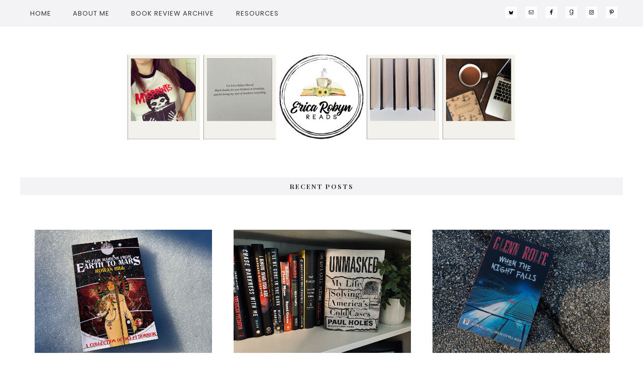

--- FILE ---
content_type: text/html; charset=UTF-8
request_url: https://www.ericarobynreads.com/tag/ricks-read-along/
body_size: 21506
content:
<!DOCTYPE html>
<html lang="en-US">
<head >
<meta charset="UTF-8" />
<meta name="viewport" content="width=device-width, initial-scale=1" />
<meta name='robots' content='index, follow, max-image-preview:large, max-snippet:-1, max-video-preview:-1' />

			<style type="text/css">
				.slide-excerpt { width: 50%; }
				.slide-excerpt { bottom: 0; }
				.slide-excerpt { right: 0; }
				.flexslider { max-width: 920px; max-height: 400px; }
				.slide-image { max-height: 400px; }
			</style>
			<style type="text/css">
				@media only screen
				and (min-device-width : 320px)
				and (max-device-width : 480px) {
					.slide-excerpt { display: none !important; }
				}
			</style> 
	<!-- This site is optimized with the Yoast SEO plugin v26.8 - https://yoast.com/product/yoast-seo-wordpress/ -->
	<title>Ricks Read Along Archives - Erica Robyn Reads</title>
	<link rel="canonical" href="https://www.ericarobynreads.com/tag/ricks-read-along/" />
	<meta property="og:locale" content="en_US" />
	<meta property="og:type" content="article" />
	<meta property="og:title" content="Ricks Read Along Archives - Erica Robyn Reads" />
	<meta property="og:url" content="https://www.ericarobynreads.com/tag/ricks-read-along/" />
	<meta property="og:site_name" content="Erica Robyn Reads" />
	<meta name="twitter:card" content="summary_large_image" />
	<meta name="twitter:site" content="@ericarobyn" />
	<script type="application/ld+json" class="yoast-schema-graph">{"@context":"https://schema.org","@graph":[{"@type":"CollectionPage","@id":"https://www.ericarobynreads.com/tag/ricks-read-along/","url":"https://www.ericarobynreads.com/tag/ricks-read-along/","name":"Ricks Read Along Archives - Erica Robyn Reads","isPartOf":{"@id":"https://www.ericarobynreads.com/#website"},"primaryImageOfPage":{"@id":"https://www.ericarobynreads.com/tag/ricks-read-along/#primaryimage"},"image":{"@id":"https://www.ericarobynreads.com/tag/ricks-read-along/#primaryimage"},"thumbnailUrl":"https://www.ericarobynreads.com/wp-content/uploads/2021/07/image2.jpeg","breadcrumb":{"@id":"https://www.ericarobynreads.com/tag/ricks-read-along/#breadcrumb"},"inLanguage":"en-US"},{"@type":"ImageObject","inLanguage":"en-US","@id":"https://www.ericarobynreads.com/tag/ricks-read-along/#primaryimage","url":"https://www.ericarobynreads.com/wp-content/uploads/2021/07/image2.jpeg","contentUrl":"https://www.ericarobynreads.com/wp-content/uploads/2021/07/image2.jpeg","width":2016,"height":1512,"caption":"Sacrament by Steve Stred book photo by Erica Robyn Reads"},{"@type":"BreadcrumbList","@id":"https://www.ericarobynreads.com/tag/ricks-read-along/#breadcrumb","itemListElement":[{"@type":"ListItem","position":1,"name":"Home","item":"https://www.ericarobynreads.com/"},{"@type":"ListItem","position":2,"name":"Ricks Read Along"}]},{"@type":"WebSite","@id":"https://www.ericarobynreads.com/#website","url":"https://www.ericarobynreads.com/","name":"Erica Robyn Reads","description":"a horror book review blog","publisher":{"@id":"https://www.ericarobynreads.com/#/schema/person/3f1784fea9f7bddc702aebe01a83ccf4"},"potentialAction":[{"@type":"SearchAction","target":{"@type":"EntryPoint","urlTemplate":"https://www.ericarobynreads.com/?s={search_term_string}"},"query-input":{"@type":"PropertyValueSpecification","valueRequired":true,"valueName":"search_term_string"}}],"inLanguage":"en-US"},{"@type":["Person","Organization"],"@id":"https://www.ericarobynreads.com/#/schema/person/3f1784fea9f7bddc702aebe01a83ccf4","name":"Erica Robyn","image":{"@type":"ImageObject","inLanguage":"en-US","@id":"https://www.ericarobynreads.com/#/schema/person/image/","url":"https://secure.gravatar.com/avatar/566884f34bca96a6f7a84f5616221f3f639028135cd997ec024ed97d96f1eb25?s=96&d=retro&r=pg","contentUrl":"https://secure.gravatar.com/avatar/566884f34bca96a6f7a84f5616221f3f639028135cd997ec024ed97d96f1eb25?s=96&d=retro&r=pg","caption":"Erica Robyn"},"logo":{"@id":"https://www.ericarobynreads.com/#/schema/person/image/"},"sameAs":["https://www.ericarobynreads.com/","@ericarobynreads","https://x.com/@ericarobyn"]}]}</script>
	<!-- / Yoast SEO plugin. -->


<link rel='dns-prefetch' href='//code.responsivevoice.org' />
<link rel='dns-prefetch' href='//fonts.googleapis.com' />
<link rel='dns-prefetch' href='//maxcdn.bootstrapcdn.com' />
<link rel="alternate" type="application/rss+xml" title="Erica Robyn Reads &raquo; Feed" href="https://www.ericarobynreads.com/feed/" />
<link rel="alternate" type="application/rss+xml" title="Erica Robyn Reads &raquo; Comments Feed" href="https://www.ericarobynreads.com/comments/feed/" />
<link rel="alternate" type="application/rss+xml" title="Erica Robyn Reads &raquo; Ricks Read Along Tag Feed" href="https://www.ericarobynreads.com/tag/ricks-read-along/feed/" />
		<!-- This site uses the Google Analytics by ExactMetrics plugin v8.10.2 - Using Analytics tracking - https://www.exactmetrics.com/ -->
							<script src="//www.googletagmanager.com/gtag/js?id=G-HPT1ZXNZWX"  data-cfasync="false" data-wpfc-render="false" type="text/javascript" async></script>
			<script data-cfasync="false" data-wpfc-render="false" type="text/javascript">
				var em_version = '8.10.2';
				var em_track_user = true;
				var em_no_track_reason = '';
								var ExactMetricsDefaultLocations = {"page_location":"https:\/\/www.ericarobynreads.com\/tag\/ricks-read-along\/"};
								if ( typeof ExactMetricsPrivacyGuardFilter === 'function' ) {
					var ExactMetricsLocations = (typeof ExactMetricsExcludeQuery === 'object') ? ExactMetricsPrivacyGuardFilter( ExactMetricsExcludeQuery ) : ExactMetricsPrivacyGuardFilter( ExactMetricsDefaultLocations );
				} else {
					var ExactMetricsLocations = (typeof ExactMetricsExcludeQuery === 'object') ? ExactMetricsExcludeQuery : ExactMetricsDefaultLocations;
				}

								var disableStrs = [
										'ga-disable-G-HPT1ZXNZWX',
									];

				/* Function to detect opted out users */
				function __gtagTrackerIsOptedOut() {
					for (var index = 0; index < disableStrs.length; index++) {
						if (document.cookie.indexOf(disableStrs[index] + '=true') > -1) {
							return true;
						}
					}

					return false;
				}

				/* Disable tracking if the opt-out cookie exists. */
				if (__gtagTrackerIsOptedOut()) {
					for (var index = 0; index < disableStrs.length; index++) {
						window[disableStrs[index]] = true;
					}
				}

				/* Opt-out function */
				function __gtagTrackerOptout() {
					for (var index = 0; index < disableStrs.length; index++) {
						document.cookie = disableStrs[index] + '=true; expires=Thu, 31 Dec 2099 23:59:59 UTC; path=/';
						window[disableStrs[index]] = true;
					}
				}

				if ('undefined' === typeof gaOptout) {
					function gaOptout() {
						__gtagTrackerOptout();
					}
				}
								window.dataLayer = window.dataLayer || [];

				window.ExactMetricsDualTracker = {
					helpers: {},
					trackers: {},
				};
				if (em_track_user) {
					function __gtagDataLayer() {
						dataLayer.push(arguments);
					}

					function __gtagTracker(type, name, parameters) {
						if (!parameters) {
							parameters = {};
						}

						if (parameters.send_to) {
							__gtagDataLayer.apply(null, arguments);
							return;
						}

						if (type === 'event') {
														parameters.send_to = exactmetrics_frontend.v4_id;
							var hookName = name;
							if (typeof parameters['event_category'] !== 'undefined') {
								hookName = parameters['event_category'] + ':' + name;
							}

							if (typeof ExactMetricsDualTracker.trackers[hookName] !== 'undefined') {
								ExactMetricsDualTracker.trackers[hookName](parameters);
							} else {
								__gtagDataLayer('event', name, parameters);
							}
							
						} else {
							__gtagDataLayer.apply(null, arguments);
						}
					}

					__gtagTracker('js', new Date());
					__gtagTracker('set', {
						'developer_id.dNDMyYj': true,
											});
					if ( ExactMetricsLocations.page_location ) {
						__gtagTracker('set', ExactMetricsLocations);
					}
										__gtagTracker('config', 'G-HPT1ZXNZWX', {"forceSSL":"true"} );
										window.gtag = __gtagTracker;										(function () {
						/* https://developers.google.com/analytics/devguides/collection/analyticsjs/ */
						/* ga and __gaTracker compatibility shim. */
						var noopfn = function () {
							return null;
						};
						var newtracker = function () {
							return new Tracker();
						};
						var Tracker = function () {
							return null;
						};
						var p = Tracker.prototype;
						p.get = noopfn;
						p.set = noopfn;
						p.send = function () {
							var args = Array.prototype.slice.call(arguments);
							args.unshift('send');
							__gaTracker.apply(null, args);
						};
						var __gaTracker = function () {
							var len = arguments.length;
							if (len === 0) {
								return;
							}
							var f = arguments[len - 1];
							if (typeof f !== 'object' || f === null || typeof f.hitCallback !== 'function') {
								if ('send' === arguments[0]) {
									var hitConverted, hitObject = false, action;
									if ('event' === arguments[1]) {
										if ('undefined' !== typeof arguments[3]) {
											hitObject = {
												'eventAction': arguments[3],
												'eventCategory': arguments[2],
												'eventLabel': arguments[4],
												'value': arguments[5] ? arguments[5] : 1,
											}
										}
									}
									if ('pageview' === arguments[1]) {
										if ('undefined' !== typeof arguments[2]) {
											hitObject = {
												'eventAction': 'page_view',
												'page_path': arguments[2],
											}
										}
									}
									if (typeof arguments[2] === 'object') {
										hitObject = arguments[2];
									}
									if (typeof arguments[5] === 'object') {
										Object.assign(hitObject, arguments[5]);
									}
									if ('undefined' !== typeof arguments[1].hitType) {
										hitObject = arguments[1];
										if ('pageview' === hitObject.hitType) {
											hitObject.eventAction = 'page_view';
										}
									}
									if (hitObject) {
										action = 'timing' === arguments[1].hitType ? 'timing_complete' : hitObject.eventAction;
										hitConverted = mapArgs(hitObject);
										__gtagTracker('event', action, hitConverted);
									}
								}
								return;
							}

							function mapArgs(args) {
								var arg, hit = {};
								var gaMap = {
									'eventCategory': 'event_category',
									'eventAction': 'event_action',
									'eventLabel': 'event_label',
									'eventValue': 'event_value',
									'nonInteraction': 'non_interaction',
									'timingCategory': 'event_category',
									'timingVar': 'name',
									'timingValue': 'value',
									'timingLabel': 'event_label',
									'page': 'page_path',
									'location': 'page_location',
									'title': 'page_title',
									'referrer' : 'page_referrer',
								};
								for (arg in args) {
																		if (!(!args.hasOwnProperty(arg) || !gaMap.hasOwnProperty(arg))) {
										hit[gaMap[arg]] = args[arg];
									} else {
										hit[arg] = args[arg];
									}
								}
								return hit;
							}

							try {
								f.hitCallback();
							} catch (ex) {
							}
						};
						__gaTracker.create = newtracker;
						__gaTracker.getByName = newtracker;
						__gaTracker.getAll = function () {
							return [];
						};
						__gaTracker.remove = noopfn;
						__gaTracker.loaded = true;
						window['__gaTracker'] = __gaTracker;
					})();
									} else {
										console.log("");
					(function () {
						function __gtagTracker() {
							return null;
						}

						window['__gtagTracker'] = __gtagTracker;
						window['gtag'] = __gtagTracker;
					})();
									}
			</script>
							<!-- / Google Analytics by ExactMetrics -->
		<style id='wp-img-auto-sizes-contain-inline-css' type='text/css'>
img:is([sizes=auto i],[sizes^="auto," i]){contain-intrinsic-size:3000px 1500px}
/*# sourceURL=wp-img-auto-sizes-contain-inline-css */
</style>
<link rel='stylesheet' id='genesis-simple-share-plugin-css-css' href='https://www.ericarobynreads.com/wp-content/plugins/genesis-simple-share/assets/css/share.min.css?ver=0.1.0' type='text/css' media='all' />
<link rel='stylesheet' id='genesis-simple-share-genericons-css-css' href='https://www.ericarobynreads.com/wp-content/plugins/genesis-simple-share/assets/css/genericons.min.css?ver=0.1.0' type='text/css' media='all' />
<link rel='stylesheet' id='hello-beautiful-css' href='https://www.ericarobynreads.com/wp-content/themes/farmh-tinselpop/style.css?ver=2.2.4' type='text/css' media='all' />
<style id='hello-beautiful-inline-css' type='text/css'>


		.content a,
		.sidebar a {
			color: #895f9e;
		}
		

		.content .more-link,
		.content .more-link:focus,
		.content .more-link:active,
		.content .more-from-category a,
		.content button,
		.more-link,
		.more-link:active,
		.more-from-category a,
		.sidebar .enews-widget input[type="submit"],
		.footer-widgets .enews-widget input[type="submit"] {
			color: #f2f2f2;
		}
		

		.content .more-link,
		.content .more-link:focus,
		.content .more-link:active,
		.content .more-from-category a,
		.content button,
		.more-link,
		.more-link:active,
		.more-from-category a,
		.sidebar .enews-widget input[type="submit"],
		.footer-widgets .enews-widget input[type="submit"], button,
input[type="button"],
input[type="reset"],
input[type="submit"],
.button {
			background: #895f9e;
		}
		

		.content .more-link,
		.content .more-link:focus,
		.content .more-link:active,
		.content .more-from-category a,
		.content button,
		.more-link,
		.more-link:active,
		.more-from-category a,
		.sidebar .enews-widget input[type="submit"],
		.footer-widgets .enews-widget input[type="submit"] {
			outline-color: #895f9e;
		}
		

		.home-ctas .widget {
			background: #606060;
		}
		

		.home-ctas .widget {
			outline-color: #606060;
		}
		
/*# sourceURL=hello-beautiful-inline-css */
</style>
<style id='wp-emoji-styles-inline-css' type='text/css'>

	img.wp-smiley, img.emoji {
		display: inline !important;
		border: none !important;
		box-shadow: none !important;
		height: 1em !important;
		width: 1em !important;
		margin: 0 0.07em !important;
		vertical-align: -0.1em !important;
		background: none !important;
		padding: 0 !important;
	}
/*# sourceURL=wp-emoji-styles-inline-css */
</style>
<style id='wp-block-library-inline-css' type='text/css'>
:root{--wp-block-synced-color:#7a00df;--wp-block-synced-color--rgb:122,0,223;--wp-bound-block-color:var(--wp-block-synced-color);--wp-editor-canvas-background:#ddd;--wp-admin-theme-color:#007cba;--wp-admin-theme-color--rgb:0,124,186;--wp-admin-theme-color-darker-10:#006ba1;--wp-admin-theme-color-darker-10--rgb:0,107,160.5;--wp-admin-theme-color-darker-20:#005a87;--wp-admin-theme-color-darker-20--rgb:0,90,135;--wp-admin-border-width-focus:2px}@media (min-resolution:192dpi){:root{--wp-admin-border-width-focus:1.5px}}.wp-element-button{cursor:pointer}:root .has-very-light-gray-background-color{background-color:#eee}:root .has-very-dark-gray-background-color{background-color:#313131}:root .has-very-light-gray-color{color:#eee}:root .has-very-dark-gray-color{color:#313131}:root .has-vivid-green-cyan-to-vivid-cyan-blue-gradient-background{background:linear-gradient(135deg,#00d084,#0693e3)}:root .has-purple-crush-gradient-background{background:linear-gradient(135deg,#34e2e4,#4721fb 50%,#ab1dfe)}:root .has-hazy-dawn-gradient-background{background:linear-gradient(135deg,#faaca8,#dad0ec)}:root .has-subdued-olive-gradient-background{background:linear-gradient(135deg,#fafae1,#67a671)}:root .has-atomic-cream-gradient-background{background:linear-gradient(135deg,#fdd79a,#004a59)}:root .has-nightshade-gradient-background{background:linear-gradient(135deg,#330968,#31cdcf)}:root .has-midnight-gradient-background{background:linear-gradient(135deg,#020381,#2874fc)}:root{--wp--preset--font-size--normal:16px;--wp--preset--font-size--huge:42px}.has-regular-font-size{font-size:1em}.has-larger-font-size{font-size:2.625em}.has-normal-font-size{font-size:var(--wp--preset--font-size--normal)}.has-huge-font-size{font-size:var(--wp--preset--font-size--huge)}.has-text-align-center{text-align:center}.has-text-align-left{text-align:left}.has-text-align-right{text-align:right}.has-fit-text{white-space:nowrap!important}#end-resizable-editor-section{display:none}.aligncenter{clear:both}.items-justified-left{justify-content:flex-start}.items-justified-center{justify-content:center}.items-justified-right{justify-content:flex-end}.items-justified-space-between{justify-content:space-between}.screen-reader-text{border:0;clip-path:inset(50%);height:1px;margin:-1px;overflow:hidden;padding:0;position:absolute;width:1px;word-wrap:normal!important}.screen-reader-text:focus{background-color:#ddd;clip-path:none;color:#444;display:block;font-size:1em;height:auto;left:5px;line-height:normal;padding:15px 23px 14px;text-decoration:none;top:5px;width:auto;z-index:100000}html :where(.has-border-color){border-style:solid}html :where([style*=border-top-color]){border-top-style:solid}html :where([style*=border-right-color]){border-right-style:solid}html :where([style*=border-bottom-color]){border-bottom-style:solid}html :where([style*=border-left-color]){border-left-style:solid}html :where([style*=border-width]){border-style:solid}html :where([style*=border-top-width]){border-top-style:solid}html :where([style*=border-right-width]){border-right-style:solid}html :where([style*=border-bottom-width]){border-bottom-style:solid}html :where([style*=border-left-width]){border-left-style:solid}html :where(img[class*=wp-image-]){height:auto;max-width:100%}:where(figure){margin:0 0 1em}html :where(.is-position-sticky){--wp-admin--admin-bar--position-offset:var(--wp-admin--admin-bar--height,0px)}@media screen and (max-width:600px){html :where(.is-position-sticky){--wp-admin--admin-bar--position-offset:0px}}

/*# sourceURL=wp-block-library-inline-css */
</style><style id='wp-block-paragraph-inline-css' type='text/css'>
.is-small-text{font-size:.875em}.is-regular-text{font-size:1em}.is-large-text{font-size:2.25em}.is-larger-text{font-size:3em}.has-drop-cap:not(:focus):first-letter{float:left;font-size:8.4em;font-style:normal;font-weight:100;line-height:.68;margin:.05em .1em 0 0;text-transform:uppercase}body.rtl .has-drop-cap:not(:focus):first-letter{float:none;margin-left:.1em}p.has-drop-cap.has-background{overflow:hidden}:root :where(p.has-background){padding:1.25em 2.375em}:where(p.has-text-color:not(.has-link-color)) a{color:inherit}p.has-text-align-left[style*="writing-mode:vertical-lr"],p.has-text-align-right[style*="writing-mode:vertical-rl"]{rotate:180deg}
/*# sourceURL=https://www.ericarobynreads.com/wp-includes/blocks/paragraph/style.min.css */
</style>
<style id='global-styles-inline-css' type='text/css'>
:root{--wp--preset--aspect-ratio--square: 1;--wp--preset--aspect-ratio--4-3: 4/3;--wp--preset--aspect-ratio--3-4: 3/4;--wp--preset--aspect-ratio--3-2: 3/2;--wp--preset--aspect-ratio--2-3: 2/3;--wp--preset--aspect-ratio--16-9: 16/9;--wp--preset--aspect-ratio--9-16: 9/16;--wp--preset--color--black: #000000;--wp--preset--color--cyan-bluish-gray: #abb8c3;--wp--preset--color--white: #ffffff;--wp--preset--color--pale-pink: #f78da7;--wp--preset--color--vivid-red: #cf2e2e;--wp--preset--color--luminous-vivid-orange: #ff6900;--wp--preset--color--luminous-vivid-amber: #fcb900;--wp--preset--color--light-green-cyan: #7bdcb5;--wp--preset--color--vivid-green-cyan: #00d084;--wp--preset--color--pale-cyan-blue: #8ed1fc;--wp--preset--color--vivid-cyan-blue: #0693e3;--wp--preset--color--vivid-purple: #9b51e0;--wp--preset--gradient--vivid-cyan-blue-to-vivid-purple: linear-gradient(135deg,rgb(6,147,227) 0%,rgb(155,81,224) 100%);--wp--preset--gradient--light-green-cyan-to-vivid-green-cyan: linear-gradient(135deg,rgb(122,220,180) 0%,rgb(0,208,130) 100%);--wp--preset--gradient--luminous-vivid-amber-to-luminous-vivid-orange: linear-gradient(135deg,rgb(252,185,0) 0%,rgb(255,105,0) 100%);--wp--preset--gradient--luminous-vivid-orange-to-vivid-red: linear-gradient(135deg,rgb(255,105,0) 0%,rgb(207,46,46) 100%);--wp--preset--gradient--very-light-gray-to-cyan-bluish-gray: linear-gradient(135deg,rgb(238,238,238) 0%,rgb(169,184,195) 100%);--wp--preset--gradient--cool-to-warm-spectrum: linear-gradient(135deg,rgb(74,234,220) 0%,rgb(151,120,209) 20%,rgb(207,42,186) 40%,rgb(238,44,130) 60%,rgb(251,105,98) 80%,rgb(254,248,76) 100%);--wp--preset--gradient--blush-light-purple: linear-gradient(135deg,rgb(255,206,236) 0%,rgb(152,150,240) 100%);--wp--preset--gradient--blush-bordeaux: linear-gradient(135deg,rgb(254,205,165) 0%,rgb(254,45,45) 50%,rgb(107,0,62) 100%);--wp--preset--gradient--luminous-dusk: linear-gradient(135deg,rgb(255,203,112) 0%,rgb(199,81,192) 50%,rgb(65,88,208) 100%);--wp--preset--gradient--pale-ocean: linear-gradient(135deg,rgb(255,245,203) 0%,rgb(182,227,212) 50%,rgb(51,167,181) 100%);--wp--preset--gradient--electric-grass: linear-gradient(135deg,rgb(202,248,128) 0%,rgb(113,206,126) 100%);--wp--preset--gradient--midnight: linear-gradient(135deg,rgb(2,3,129) 0%,rgb(40,116,252) 100%);--wp--preset--font-size--small: 13px;--wp--preset--font-size--medium: 20px;--wp--preset--font-size--large: 36px;--wp--preset--font-size--x-large: 42px;--wp--preset--spacing--20: 0.44rem;--wp--preset--spacing--30: 0.67rem;--wp--preset--spacing--40: 1rem;--wp--preset--spacing--50: 1.5rem;--wp--preset--spacing--60: 2.25rem;--wp--preset--spacing--70: 3.38rem;--wp--preset--spacing--80: 5.06rem;--wp--preset--shadow--natural: 6px 6px 9px rgba(0, 0, 0, 0.2);--wp--preset--shadow--deep: 12px 12px 50px rgba(0, 0, 0, 0.4);--wp--preset--shadow--sharp: 6px 6px 0px rgba(0, 0, 0, 0.2);--wp--preset--shadow--outlined: 6px 6px 0px -3px rgb(255, 255, 255), 6px 6px rgb(0, 0, 0);--wp--preset--shadow--crisp: 6px 6px 0px rgb(0, 0, 0);}:where(.is-layout-flex){gap: 0.5em;}:where(.is-layout-grid){gap: 0.5em;}body .is-layout-flex{display: flex;}.is-layout-flex{flex-wrap: wrap;align-items: center;}.is-layout-flex > :is(*, div){margin: 0;}body .is-layout-grid{display: grid;}.is-layout-grid > :is(*, div){margin: 0;}:where(.wp-block-columns.is-layout-flex){gap: 2em;}:where(.wp-block-columns.is-layout-grid){gap: 2em;}:where(.wp-block-post-template.is-layout-flex){gap: 1.25em;}:where(.wp-block-post-template.is-layout-grid){gap: 1.25em;}.has-black-color{color: var(--wp--preset--color--black) !important;}.has-cyan-bluish-gray-color{color: var(--wp--preset--color--cyan-bluish-gray) !important;}.has-white-color{color: var(--wp--preset--color--white) !important;}.has-pale-pink-color{color: var(--wp--preset--color--pale-pink) !important;}.has-vivid-red-color{color: var(--wp--preset--color--vivid-red) !important;}.has-luminous-vivid-orange-color{color: var(--wp--preset--color--luminous-vivid-orange) !important;}.has-luminous-vivid-amber-color{color: var(--wp--preset--color--luminous-vivid-amber) !important;}.has-light-green-cyan-color{color: var(--wp--preset--color--light-green-cyan) !important;}.has-vivid-green-cyan-color{color: var(--wp--preset--color--vivid-green-cyan) !important;}.has-pale-cyan-blue-color{color: var(--wp--preset--color--pale-cyan-blue) !important;}.has-vivid-cyan-blue-color{color: var(--wp--preset--color--vivid-cyan-blue) !important;}.has-vivid-purple-color{color: var(--wp--preset--color--vivid-purple) !important;}.has-black-background-color{background-color: var(--wp--preset--color--black) !important;}.has-cyan-bluish-gray-background-color{background-color: var(--wp--preset--color--cyan-bluish-gray) !important;}.has-white-background-color{background-color: var(--wp--preset--color--white) !important;}.has-pale-pink-background-color{background-color: var(--wp--preset--color--pale-pink) !important;}.has-vivid-red-background-color{background-color: var(--wp--preset--color--vivid-red) !important;}.has-luminous-vivid-orange-background-color{background-color: var(--wp--preset--color--luminous-vivid-orange) !important;}.has-luminous-vivid-amber-background-color{background-color: var(--wp--preset--color--luminous-vivid-amber) !important;}.has-light-green-cyan-background-color{background-color: var(--wp--preset--color--light-green-cyan) !important;}.has-vivid-green-cyan-background-color{background-color: var(--wp--preset--color--vivid-green-cyan) !important;}.has-pale-cyan-blue-background-color{background-color: var(--wp--preset--color--pale-cyan-blue) !important;}.has-vivid-cyan-blue-background-color{background-color: var(--wp--preset--color--vivid-cyan-blue) !important;}.has-vivid-purple-background-color{background-color: var(--wp--preset--color--vivid-purple) !important;}.has-black-border-color{border-color: var(--wp--preset--color--black) !important;}.has-cyan-bluish-gray-border-color{border-color: var(--wp--preset--color--cyan-bluish-gray) !important;}.has-white-border-color{border-color: var(--wp--preset--color--white) !important;}.has-pale-pink-border-color{border-color: var(--wp--preset--color--pale-pink) !important;}.has-vivid-red-border-color{border-color: var(--wp--preset--color--vivid-red) !important;}.has-luminous-vivid-orange-border-color{border-color: var(--wp--preset--color--luminous-vivid-orange) !important;}.has-luminous-vivid-amber-border-color{border-color: var(--wp--preset--color--luminous-vivid-amber) !important;}.has-light-green-cyan-border-color{border-color: var(--wp--preset--color--light-green-cyan) !important;}.has-vivid-green-cyan-border-color{border-color: var(--wp--preset--color--vivid-green-cyan) !important;}.has-pale-cyan-blue-border-color{border-color: var(--wp--preset--color--pale-cyan-blue) !important;}.has-vivid-cyan-blue-border-color{border-color: var(--wp--preset--color--vivid-cyan-blue) !important;}.has-vivid-purple-border-color{border-color: var(--wp--preset--color--vivid-purple) !important;}.has-vivid-cyan-blue-to-vivid-purple-gradient-background{background: var(--wp--preset--gradient--vivid-cyan-blue-to-vivid-purple) !important;}.has-light-green-cyan-to-vivid-green-cyan-gradient-background{background: var(--wp--preset--gradient--light-green-cyan-to-vivid-green-cyan) !important;}.has-luminous-vivid-amber-to-luminous-vivid-orange-gradient-background{background: var(--wp--preset--gradient--luminous-vivid-amber-to-luminous-vivid-orange) !important;}.has-luminous-vivid-orange-to-vivid-red-gradient-background{background: var(--wp--preset--gradient--luminous-vivid-orange-to-vivid-red) !important;}.has-very-light-gray-to-cyan-bluish-gray-gradient-background{background: var(--wp--preset--gradient--very-light-gray-to-cyan-bluish-gray) !important;}.has-cool-to-warm-spectrum-gradient-background{background: var(--wp--preset--gradient--cool-to-warm-spectrum) !important;}.has-blush-light-purple-gradient-background{background: var(--wp--preset--gradient--blush-light-purple) !important;}.has-blush-bordeaux-gradient-background{background: var(--wp--preset--gradient--blush-bordeaux) !important;}.has-luminous-dusk-gradient-background{background: var(--wp--preset--gradient--luminous-dusk) !important;}.has-pale-ocean-gradient-background{background: var(--wp--preset--gradient--pale-ocean) !important;}.has-electric-grass-gradient-background{background: var(--wp--preset--gradient--electric-grass) !important;}.has-midnight-gradient-background{background: var(--wp--preset--gradient--midnight) !important;}.has-small-font-size{font-size: var(--wp--preset--font-size--small) !important;}.has-medium-font-size{font-size: var(--wp--preset--font-size--medium) !important;}.has-large-font-size{font-size: var(--wp--preset--font-size--large) !important;}.has-x-large-font-size{font-size: var(--wp--preset--font-size--x-large) !important;}
/*# sourceURL=global-styles-inline-css */
</style>

<style id='classic-theme-styles-inline-css' type='text/css'>
/*! This file is auto-generated */
.wp-block-button__link{color:#fff;background-color:#32373c;border-radius:9999px;box-shadow:none;text-decoration:none;padding:calc(.667em + 2px) calc(1.333em + 2px);font-size:1.125em}.wp-block-file__button{background:#32373c;color:#fff;text-decoration:none}
/*# sourceURL=/wp-includes/css/classic-themes.min.css */
</style>
<link rel='stylesheet' id='email-subscribers-css' href='https://www.ericarobynreads.com/wp-content/plugins/email-subscribers/lite/public/css/email-subscribers-public.css?ver=5.9.11' type='text/css' media='all' />
<link rel='stylesheet' id='rv-style-css' href='https://www.ericarobynreads.com/wp-content/plugins/responsivevoice-text-to-speech/includes/css/responsivevoice.css?ver=736eb3fb16a69c967727de418ed27bd1' type='text/css' media='all' />
<link rel='stylesheet' id='google-font-Poppins-css' href='//fonts.googleapis.com/css?family=Poppins%3A300%2C300i%2C400%2C400i%2C500%2C500i%2C600%2C600i%2C700%2C700i%2C800%2C800i%2C900%2C900i&#038;display=swap&#038;ver=2.2.4' type='text/css' media='all' />
<link rel='stylesheet' id='google-font-merriweather-css' href='//fonts.googleapis.com/css?family=Merriweather%3A300%2C300i%2C400%2C400i%2C700%2C700i%2C900%2C900i&#038;ver=2.2.4' type='text/css' media='all' />
<link rel='stylesheet' id='google-font-Open+Sans-css' href='//fonts.googleapis.com/css?family=Open+Sans%3A300%2C300i%2C400%2C400i%2C600%2C600i%2C700%2C700i%2C800%2C800i&#038;ver=2.2.4' type='text/css' media='all' />
<link rel='stylesheet' id='google-font-Playfair+Display-css' href='//fonts.googleapis.com/css?family=Playfair+Display%3A400%2C400i%2C700%2C700i%2C900%2C900i&#038;ver=2.2.4' type='text/css' media='all' />
<link rel='stylesheet' id='font-awesome-css' href='//maxcdn.bootstrapcdn.com/font-awesome/latest/css/font-awesome.min.css?ver=736eb3fb16a69c967727de418ed27bd1' type='text/css' media='all' />
<link rel='stylesheet' id='dashicons-css' href='https://www.ericarobynreads.com/wp-includes/css/dashicons.min.css?ver=736eb3fb16a69c967727de418ed27bd1' type='text/css' media='all' />
<link rel='stylesheet' id='simple-social-icons-font-css' href='https://www.ericarobynreads.com/wp-content/plugins/simple-social-icons/css/style.css?ver=3.0.2' type='text/css' media='all' />
<link rel='stylesheet' id='slider_styles-css' href='https://www.ericarobynreads.com/wp-content/plugins/genesis-responsive-slider/assets/style.css?ver=1.0.1' type='text/css' media='all' />
<script type="text/javascript" src="https://www.ericarobynreads.com/wp-includes/js/jquery/jquery.min.js?ver=3.7.1" id="jquery-core-js"></script>
<script type="text/javascript" src="https://www.ericarobynreads.com/wp-includes/js/jquery/jquery-migrate.min.js?ver=3.4.1" id="jquery-migrate-js"></script>
<script type="text/javascript" src="https://www.ericarobynreads.com/wp-content/plugins/genesis-simple-share/assets/js/sharrre/jquery.sharrre.min.js?ver=0.1.0" id="genesis-simple-share-plugin-js-js"></script>
<script type="text/javascript" src="https://www.ericarobynreads.com/wp-content/plugins/genesis-simple-share/assets/js/waypoints.min.js?ver=0.1.0" id="genesis-simple-share-waypoint-js-js"></script>
<script type="text/javascript" src="https://www.ericarobynreads.com/wp-content/plugins/google-analytics-dashboard-for-wp/assets/js/frontend-gtag.min.js?ver=8.10.2" id="exactmetrics-frontend-script-js" async="async" data-wp-strategy="async"></script>
<script data-cfasync="false" data-wpfc-render="false" type="text/javascript" id='exactmetrics-frontend-script-js-extra'>/* <![CDATA[ */
var exactmetrics_frontend = {"js_events_tracking":"true","download_extensions":"zip,mp3,mpeg,pdf,docx,pptx,xlsx,rar","inbound_paths":"[{\"path\":\"\\\/go\\\/\",\"label\":\"affiliate\"},{\"path\":\"\\\/recommend\\\/\",\"label\":\"affiliate\"}]","home_url":"https:\/\/www.ericarobynreads.com","hash_tracking":"false","v4_id":"G-HPT1ZXNZWX"};/* ]]> */
</script>
<script type="text/javascript" src="https://code.responsivevoice.org/responsivevoice.js" id="responsive-voice-js"></script>
<script type="text/javascript" src="https://www.ericarobynreads.com/wp-content/themes/farmh-tinselpop/js/responsive-menu.js?ver=1.0.0" id="beautiful-responsive-menu-js"></script>
<link rel="https://api.w.org/" href="https://www.ericarobynreads.com/wp-json/" /><link rel="alternate" title="JSON" type="application/json" href="https://www.ericarobynreads.com/wp-json/wp/v2/tags/267" /><link rel="EditURI" type="application/rsd+xml" title="RSD" href="https://www.ericarobynreads.com/xmlrpc.php?rsd" />
<link rel="pingback" href="https://www.ericarobynreads.com/xmlrpc.php" />
<style type="text/css">.site-title a { background: url(https://www.ericarobynreads.com/wp-content/uploads/2024/01/cropped-Blog-Header-4.png) no-repeat !important; }</style>
<link rel="icon" href="https://www.ericarobynreads.com/wp-content/uploads/2021/12/cropped-fb-profile-32x32.jpg" sizes="32x32" />
<link rel="icon" href="https://www.ericarobynreads.com/wp-content/uploads/2021/12/cropped-fb-profile-192x192.jpg" sizes="192x192" />
<link rel="apple-touch-icon" href="https://www.ericarobynreads.com/wp-content/uploads/2021/12/cropped-fb-profile-180x180.jpg" />
<meta name="msapplication-TileImage" content="https://www.ericarobynreads.com/wp-content/uploads/2021/12/cropped-fb-profile-270x270.jpg" />
		<style type="text/css" id="wp-custom-css">
			.genesis-nav-menu .sub-menu a {
	background-color: #895f9e!important;
}

.genesis-nav-menu .sub-menu a:hover {
	background-color: #606060!important;
	
	color: #fff;
}

.genesis-nav-menu a:hover {
	color: #895f9e;
}

.archive-pagination li a {
	background-color: #606060; }

.archive-pagination li a:hover {
	background-color: #895f9e!important; }

.archive-pagination li a:active {
	background-color: #895f9e!important; }

.instagram-page button, input[type="button"], input[type="reset"], input[type="submit"], .button {
    width: 100%;
    margin: 0 auto;
    margin-top: 5px;
	color:#fff!important;
    border: 1px solid #895f9e;		</style>
		</head>
<body data-rsssl=1 class="archive tag tag-ricks-read-along tag-267 wp-theme-genesis wp-child-theme-farmh-tinselpop custom-header header-image header-full-width content-sidebar genesis-breadcrumbs-hidden genesis-footer-widgets-hidden"><div class="site-container"><ul class="genesis-skip-link"><li><a href="#genesis-nav-primary" class="screen-reader-shortcut"> Skip to primary navigation</a></li><li><a href="#genesis-content" class="screen-reader-shortcut"> Skip to main content</a></li><li><a href="#genesis-sidebar-primary" class="screen-reader-shortcut"> Skip to primary sidebar</a></li></ul><nav class="nav-primary" aria-label="Main" id="genesis-nav-primary"><div class="wrap"><ul id="menu-menu-1" class="menu genesis-nav-menu menu-primary js-superfish"><li id="menu-item-3479" class="menu-item menu-item-type-custom menu-item-object-custom menu-item-home menu-item-3479"><a href="https://www.ericarobynreads.com/"><span >Home</span></a></li>
<li id="menu-item-3480" class="menu-item menu-item-type-post_type menu-item-object-page menu-item-has-children menu-item-3480"><a href="https://www.ericarobynreads.com/about-me/"><span >About Me</span></a>
<ul class="sub-menu">
	<li id="menu-item-3482" class="menu-item menu-item-type-post_type menu-item-object-page menu-item-3482"><a href="https://www.ericarobynreads.com/about-me/connect-with-me/"><span >Connect With Me</span></a></li>
	<li id="menu-item-3483" class="menu-item menu-item-type-post_type menu-item-object-page menu-item-privacy-policy menu-item-3483"><a rel="privacy-policy" href="https://www.ericarobynreads.com/policies/"><span >Policies</span></a></li>
	<li id="menu-item-3486" class="menu-item menu-item-type-post_type menu-item-object-page menu-item-3486"><a href="https://www.ericarobynreads.com/about-me/testimonials/"><span >Testimonials</span></a></li>
	<li id="menu-item-3484" class="menu-item menu-item-type-post_type menu-item-object-page menu-item-3484"><a href="https://www.ericarobynreads.com/about-me/request-review/"><span >(Closed) Request A Review</span></a></li>
	<li id="menu-item-8590" class="menu-item menu-item-type-post_type menu-item-object-page menu-item-8590"><a href="https://www.ericarobynreads.com/about-me/beta-reading-requests/"><span >(Closed) Beta Reading Requests</span></a></li>
</ul>
</li>
<li id="menu-item-11417" class="menu-item menu-item-type-post_type menu-item-object-page menu-item-has-children menu-item-11417"><a href="https://www.ericarobynreads.com/review-archive/"><span >Book Review Archive</span></a>
<ul class="sub-menu">
	<li id="menu-item-13038" class="menu-item menu-item-type-post_type menu-item-object-page menu-item-13038"><a href="https://www.ericarobynreads.com/review-archive/"><span >Book Review Archive</span></a></li>
	<li id="menu-item-3896" class="menu-item menu-item-type-post_type menu-item-object-page menu-item-3896"><a href="https://www.ericarobynreads.com/audiobook-review-archive/"><span >Audiobook Review Archive</span></a></li>
	<li id="menu-item-3895" class="menu-item menu-item-type-post_type menu-item-object-page menu-item-3895"><a href="https://www.ericarobynreads.com/childrens-book-review-archive/"><span >Spooky Children’s Book Review Archive</span></a></li>
</ul>
</li>
<li id="menu-item-15279" class="menu-item menu-item-type-post_type menu-item-object-page menu-item-has-children menu-item-15279"><a href="https://www.ericarobynreads.com/resources/"><span >Resources</span></a>
<ul class="sub-menu">
	<li id="menu-item-14002" class="menu-item menu-item-type-post_type menu-item-object-page menu-item-14002"><a href="https://www.ericarobynreads.com/interview-archive/"><span >Interview Archive</span></a></li>
	<li id="menu-item-15272" class="menu-item menu-item-type-post_type menu-item-object-page menu-item-15272"><a href="https://www.ericarobynreads.com/list-of-horror-author-online-bookshops/"><span >List of Horror Author Online Bookshops</span></a></li>
	<li id="menu-item-15339" class="menu-item menu-item-type-post_type menu-item-object-page menu-item-15339"><a href="https://www.ericarobynreads.com/list-of-horror-publishers-that-sell-books-directly/"><span >List of Horror Publishers That Sell Books Directly</span></a></li>
	<li id="menu-item-7282" class="menu-item menu-item-type-post_type menu-item-object-page menu-item-7282"><a href="https://www.ericarobynreads.com/referral-links/"><span >Referral Links</span></a></li>
</ul>
</li>
<aside class="widget-area"><h2 class="genesis-sidebar-title screen-reader-text">Nav Social Menu</h2><section id="simple-social-icons-3" class="widget simple-social-icons"><div class="widget-wrap"><ul class="alignright"><li class="ssi-bluesky"><a href="https://bsky.app/profile/ericarobyn.bsky.social" ><svg role="img" class="social-bluesky" aria-labelledby="social-bluesky-3"><title id="social-bluesky-3">Bluesky</title><use xlink:href="https://www.ericarobynreads.com/wp-content/plugins/simple-social-icons/symbol-defs.svg#social-bluesky"></use></svg></a></li><li class="ssi-email"><a href="mailto:ericarobynreads@gmail.com" ><svg role="img" class="social-email" aria-labelledby="social-email-3"><title id="social-email-3">Email</title><use xlink:href="https://www.ericarobynreads.com/wp-content/plugins/simple-social-icons/symbol-defs.svg#social-email"></use></svg></a></li><li class="ssi-facebook"><a href="https://www.facebook.com/ericarobynreads" ><svg role="img" class="social-facebook" aria-labelledby="social-facebook-3"><title id="social-facebook-3">Facebook</title><use xlink:href="https://www.ericarobynreads.com/wp-content/plugins/simple-social-icons/symbol-defs.svg#social-facebook"></use></svg></a></li><li class="ssi-goodreads"><a href="https://www.goodreads.com/user/show/33994584-erica-robyn-metcalf" ><svg role="img" class="social-goodreads" aria-labelledby="social-goodreads-3"><title id="social-goodreads-3">Goodreads</title><use xlink:href="https://www.ericarobynreads.com/wp-content/plugins/simple-social-icons/symbol-defs.svg#social-goodreads"></use></svg></a></li><li class="ssi-instagram"><a href="https://www.instagram.com/ericarobynreads/" ><svg role="img" class="social-instagram" aria-labelledby="social-instagram-3"><title id="social-instagram-3">Instagram</title><use xlink:href="https://www.ericarobynreads.com/wp-content/plugins/simple-social-icons/symbol-defs.svg#social-instagram"></use></svg></a></li><li class="ssi-pinterest"><a href="https://www.pinterest.com/ericarobynreads/" ><svg role="img" class="social-pinterest" aria-labelledby="social-pinterest-3"><title id="social-pinterest-3">Pinterest</title><use xlink:href="https://www.ericarobynreads.com/wp-content/plugins/simple-social-icons/symbol-defs.svg#social-pinterest"></use></svg></a></li></ul></div></section>
</aside></ul></div></nav><header class="site-header"><div class="wrap"><div class="title-area"><p class="site-title"><a href="https://www.ericarobynreads.com/">Erica Robyn Reads</a></p><p class="site-description">a horror book review blog</p></div></div></header><div class="site-inner"><div class="category-top widget-area"><section id="featured-post-2" class="widget featured-content featuredpost"><div class="widget-wrap"><h3 class="widgettitle widget-title">Recent Posts</h3>
<article class="post-23288 post type-post status-publish format-standard has-post-thumbnail category-book-review category-cosmic-horror category-eco-horror category-horror category-sci-fi-horror category-short-story-collection entry" aria-label="No Fair Maidens from Earth to Mars by Rowan Hill | Horror Book Review"><a href="https://www.ericarobynreads.com/no-fair-maidens-from-earth-to-mars-by-rowan-hill-horror-book-review/" class="aligncenter" aria-hidden="true" tabindex="-1"><img width="1200" height="800" src="https://www.ericarobynreads.com/wp-content/uploads/2026/01/IMG_8338-1200x800.jpeg" class="entry-image attachment-post" alt="" decoding="async" loading="lazy" /></a><header class="entry-header"><h4 class="entry-title"><a href="https://www.ericarobynreads.com/no-fair-maidens-from-earth-to-mars-by-rowan-hill-horror-book-review/">No Fair Maidens from Earth to Mars by Rowan Hill | Horror Book Review</a></h4></header></article><article class="post-23281 post type-post status-publish format-standard has-post-thumbnail category-audiobook category-book-review category-true-crime entry" aria-label="Unmasked: My Life Solving America&#8217;s Cold Cases | True Crime Audiobook Review"><a href="https://www.ericarobynreads.com/unmasked-my-life-solving-americas-cold-cases-true-crime-audiobook-review/" class="aligncenter" aria-hidden="true" tabindex="-1"><img width="1200" height="800" src="https://www.ericarobynreads.com/wp-content/uploads/2026/01/IMG_8929-1200x800.jpeg" class="entry-image attachment-post" alt="" decoding="async" loading="lazy" /></a><header class="entry-header"><h4 class="entry-title"><a href="https://www.ericarobynreads.com/unmasked-my-life-solving-americas-cold-cases-true-crime-audiobook-review/">Unmasked: My Life Solving America&#8217;s Cold Cases | True Crime Audiobook Review</a></h4></header></article><article class="post-23272 post type-post status-publish format-standard has-post-thumbnail category-book-review category-horror category-supernatural-horror category-vampire entry" aria-label="When The Night Falls by Glenn Rolfe | Horror Book Review"><a href="https://www.ericarobynreads.com/when-the-night-falls-by-glenn-rolfe-horror-book-review/" class="aligncenter" aria-hidden="true" tabindex="-1"><img width="1200" height="800" src="https://www.ericarobynreads.com/wp-content/uploads/2026/01/IMG_8337-1200x800.jpeg" class="entry-image attachment-post" alt="" decoding="async" loading="lazy" /></a><header class="entry-header"><h4 class="entry-title"><a href="https://www.ericarobynreads.com/when-the-night-falls-by-glenn-rolfe-horror-book-review/">When The Night Falls by Glenn Rolfe | Horror Book Review</a></h4></header></article></div></section>
</div><div class="content-sidebar-wrap"><main class="content" id="genesis-content"><div class="archive-description taxonomy-archive-description taxonomy-description"><h1 class="archive-title">Ricks Read Along</h1></div><article class="post-9478 post type-post status-publish format-standard has-post-thumbnail category-book-review tag-extreme-horror tag-ricks-read-along entry" aria-label="[Novella Review] Sacrament by Steve Stred"><header class="entry-header"><h2 class="entry-title"><a class="entry-title-link" rel="bookmark" href="https://www.ericarobynreads.com/novella-review-sacrament-by-steve-stred/">[Novella Review] Sacrament by Steve Stred</a></h2>
<p class="entry-meta"><time class="entry-time">July 30, 2021</time>  <span class="entry-author">&nbsp; &nbsp; &nbsp;<span class="entry-author-name">Erica Robyn</span></span>  <span class="entry-comments-link">&nbsp; &nbsp; &nbsp;<a href="https://www.ericarobynreads.com/novella-review-sacrament-by-steve-stred/#comments">3 Comments</a></span></p></header><div class="entry-content"><a class="entry-image-link" href="https://www.ericarobynreads.com/novella-review-sacrament-by-steve-stred/" aria-hidden="true" tabindex="-1"><img width="1067" height="800" src="https://www.ericarobynreads.com/wp-content/uploads/2021/07/image2.jpeg" class="aligncenter post-image entry-image" alt="Sacrament by Steve Stred book photo by Erica Robyn Reads" decoding="async" srcset="https://www.ericarobynreads.com/wp-content/uploads/2021/07/image2.jpeg 2016w, https://www.ericarobynreads.com/wp-content/uploads/2021/07/image2-300x225.jpeg 300w, https://www.ericarobynreads.com/wp-content/uploads/2021/07/image2-1024x768.jpeg 1024w, https://www.ericarobynreads.com/wp-content/uploads/2021/07/image2-768x576.jpeg 768w, https://www.ericarobynreads.com/wp-content/uploads/2021/07/image2-1536x1152.jpeg 1536w" sizes="(max-width: 1067px) 100vw, 1067px" /></a><p>Sacrament by Steve Stred is the third installment in the extreme horror trilogy, Father of Lies. This time, we follow the subject expert, Bianchi, who knew more about this case than he let on previously.&nbsp; This is the third book in the trilogy that I had originally picked up as part of Rick’s Read Along&#8230;. </p>
<p class="more-paragraph"><a class="more-link" href="https://www.ericarobynreads.com/novella-review-sacrament-by-steve-stred/">Read More</a></p>
<div class="share-after share-filled share-small" id="share-after-9478"><div class="facebook" id="facebook-after-9478" data-url="https://www.ericarobynreads.com/novella-review-sacrament-by-steve-stred/" data-urlalt="https://www.ericarobynreads.com/?p=9478" data-text="[Novella Review] Sacrament by Steve Stred" data-title="Share" data-reader="Share on Facebook" data-count="%s shares on Facebook"></div><div class="twitter" id="twitter-after-9478" data-url="https://www.ericarobynreads.com/novella-review-sacrament-by-steve-stred/" data-urlalt="https://www.ericarobynreads.com/?p=9478" data-text="[Novella Review] Sacrament by Steve Stred" data-title="Share" data-reader="Share this" data-count="%s Shares"></div><div class="pinterest" id="pinterest-after-9478" data-url="https://www.ericarobynreads.com/novella-review-sacrament-by-steve-stred/" data-urlalt="https://www.ericarobynreads.com/?p=9478" data-text="[Novella Review] Sacrament by Steve Stred" data-title="Pin" data-reader="Pin this" data-count="%s Pins"></div><div class="stumbleupon" id="stumbleupon-after-9478" data-url="https://www.ericarobynreads.com/novella-review-sacrament-by-steve-stred/" data-urlalt="https://www.ericarobynreads.com/?p=9478" data-text="[Novella Review] Sacrament by Steve Stred" data-title="Share" data-reader="Share on StumbleUpon" data-count="%s shares on StumbleUpon"></div></div>
			<script type='text/javascript'>
				jQuery(document).ready(function($) {
					if ( $.fn.waypoint ) {
										$("#facebook-after-9478").waypoint( function() {
										$("#facebook-after-9478").sharrre({
										  share: {
										    facebook: true
										  },
										  urlCurl: "https://www.ericarobynreads.com/wp-content/plugins/genesis-simple-share/assets/js/sharrre/sharrre.php",
										  enableHover: false,
										  enableTracking: true,
										  disableCount: true,
										  buttons: {  },
										  click: function(api, options){
										    api.simulateClick();
										    api.openPopup("facebook");
										  }
										});
										},
										{ offset: "bottom-in-view" });
									} else {
										$("#facebook-after-9478").sharrre({
										  share: {
										    facebook: true
										  },
										  urlCurl: "https://www.ericarobynreads.com/wp-content/plugins/genesis-simple-share/assets/js/sharrre/sharrre.php",
										  enableHover: false,
										  enableTracking: true,
										  disableCount: true,
										  buttons: {  },
										  click: function(api, options){
										    api.simulateClick();
										    api.openPopup("facebook");
										  }
										});
									}
if ( $.fn.waypoint ) {
										$("#twitter-after-9478").waypoint( function() {
										$("#twitter-after-9478").sharrre({
										  share: {
										    twitter: true
										  },
										  urlCurl: "https://www.ericarobynreads.com/wp-content/plugins/genesis-simple-share/assets/js/sharrre/sharrre.php",
										  enableHover: false,
										  enableTracking: true,
										  
										  buttons: {  },
										  click: function(api, options){
										    api.simulateClick();
										    api.openPopup("twitter");
										  }
										});
										},
										{ offset: "bottom-in-view" });
									} else {
										$("#twitter-after-9478").sharrre({
										  share: {
										    twitter: true
										  },
										  urlCurl: "https://www.ericarobynreads.com/wp-content/plugins/genesis-simple-share/assets/js/sharrre/sharrre.php",
										  enableHover: false,
										  enableTracking: true,
										  
										  buttons: {  },
										  click: function(api, options){
										    api.simulateClick();
										    api.openPopup("twitter");
										  }
										});
									}
if ( $.fn.waypoint ) {
										$("#pinterest-after-9478").waypoint( function() {
										$("#pinterest-after-9478").sharrre({
										  share: {
										    pinterest: true
										  },
										  urlCurl: "https://www.ericarobynreads.com/wp-content/plugins/genesis-simple-share/assets/js/sharrre/sharrre.php",
										  enableHover: false,
										  enableTracking: true,
										  
										  buttons: {  pinterest: { media: 'https://www.ericarobynreads.com/wp-content/uploads/2021/07/image2.jpeg', description: '[Novella Review] Sacrament by Steve Stred' } },
										  click: function(api, options){
										    api.simulateClick();
										    api.openPopup("pinterest");
										  }
										});
										},
										{ offset: "bottom-in-view" });
									} else {
										$("#pinterest-after-9478").sharrre({
										  share: {
										    pinterest: true
										  },
										  urlCurl: "https://www.ericarobynreads.com/wp-content/plugins/genesis-simple-share/assets/js/sharrre/sharrre.php",
										  enableHover: false,
										  enableTracking: true,
										  
										  buttons: {  pinterest: { media: 'https://www.ericarobynreads.com/wp-content/uploads/2021/07/image2.jpeg', description: '[Novella Review] Sacrament by Steve Stred' } },
										  click: function(api, options){
										    api.simulateClick();
										    api.openPopup("pinterest");
										  }
										});
									}
if ( $.fn.waypoint ) {
										$("#stumbleupon-after-9478").waypoint( function() {
										$("#stumbleupon-after-9478").sharrre({
										  share: {
										    stumbleupon: true
										  },
										  urlCurl: "https://www.ericarobynreads.com/wp-content/plugins/genesis-simple-share/assets/js/sharrre/sharrre.php",
										  enableHover: false,
										  enableTracking: true,
										  
										  buttons: {  },
										  click: function(api, options){
										    api.simulateClick();
										    api.openPopup("stumbleupon");
										  }
										});
										},
										{ offset: "bottom-in-view" });
									} else {
										$("#stumbleupon-after-9478").sharrre({
										  share: {
										    stumbleupon: true
										  },
										  urlCurl: "https://www.ericarobynreads.com/wp-content/plugins/genesis-simple-share/assets/js/sharrre/sharrre.php",
										  enableHover: false,
										  enableTracking: true,
										  
										  buttons: {  },
										  click: function(api, options){
										    api.simulateClick();
										    api.openPopup("stumbleupon");
										  }
										});
									}

				});
		</script></div><footer class="entry-footer"></footer></article><article class="post-9471 post type-post status-publish format-standard has-post-thumbnail category-book-review tag-bookshop-org-affiliate-link tag-extreme-horror tag-ricks-read-along entry" aria-label="[Novella Review] Communion by Steve Stred"><header class="entry-header"><h2 class="entry-title"><a class="entry-title-link" rel="bookmark" href="https://www.ericarobynreads.com/novella-review-communion-by-steve-stred/">[Novella Review] Communion by Steve Stred</a></h2>
<p class="entry-meta"><time class="entry-time">July 16, 2021</time>  <span class="entry-author">&nbsp; &nbsp; &nbsp;<span class="entry-author-name">Erica Robyn</span></span>  <span class="entry-comments-link">&nbsp; &nbsp; &nbsp;<a href="https://www.ericarobynreads.com/novella-review-communion-by-steve-stred/#comments">3 Comments</a></span></p></header><div class="entry-content"><a class="entry-image-link" href="https://www.ericarobynreads.com/novella-review-communion-by-steve-stred/" aria-hidden="true" tabindex="-1"><img width="1067" height="800" src="https://www.ericarobynreads.com/wp-content/uploads/2021/07/image1.jpeg" class="aligncenter post-image entry-image" alt="Communion by Steve Stred book photo by Erica Robyn Reads" decoding="async" loading="lazy" srcset="https://www.ericarobynreads.com/wp-content/uploads/2021/07/image1.jpeg 2016w, https://www.ericarobynreads.com/wp-content/uploads/2021/07/image1-300x225.jpeg 300w, https://www.ericarobynreads.com/wp-content/uploads/2021/07/image1-1024x768.jpeg 1024w, https://www.ericarobynreads.com/wp-content/uploads/2021/07/image1-768x576.jpeg 768w, https://www.ericarobynreads.com/wp-content/uploads/2021/07/image1-1536x1152.jpeg 1536w" sizes="auto, (max-width: 1067px) 100vw, 1067px" /></a><p>Communion by Steve Stred is the second installment in the extreme horror trilogy, Father of Lies. This time, we follow the detective, McKay, the man that was called in at the end of book one, as he learns more about this brutal case.&nbsp; I also picked this one up as part of Rick’s Read Along&#8230;. </p>
<p class="more-paragraph"><a class="more-link" href="https://www.ericarobynreads.com/novella-review-communion-by-steve-stred/">Read More</a></p>
<div class="share-after share-filled share-small" id="share-after-9471"><div class="facebook" id="facebook-after-9471" data-url="https://www.ericarobynreads.com/novella-review-communion-by-steve-stred/" data-urlalt="https://www.ericarobynreads.com/?p=9471" data-text="[Novella Review] Communion by Steve Stred" data-title="Share" data-reader="Share on Facebook" data-count="%s shares on Facebook"></div><div class="twitter" id="twitter-after-9471" data-url="https://www.ericarobynreads.com/novella-review-communion-by-steve-stred/" data-urlalt="https://www.ericarobynreads.com/?p=9471" data-text="[Novella Review] Communion by Steve Stred" data-title="Share" data-reader="Share this" data-count="%s Shares"></div><div class="pinterest" id="pinterest-after-9471" data-url="https://www.ericarobynreads.com/novella-review-communion-by-steve-stred/" data-urlalt="https://www.ericarobynreads.com/?p=9471" data-text="[Novella Review] Communion by Steve Stred" data-title="Pin" data-reader="Pin this" data-count="%s Pins"></div><div class="stumbleupon" id="stumbleupon-after-9471" data-url="https://www.ericarobynreads.com/novella-review-communion-by-steve-stred/" data-urlalt="https://www.ericarobynreads.com/?p=9471" data-text="[Novella Review] Communion by Steve Stred" data-title="Share" data-reader="Share on StumbleUpon" data-count="%s shares on StumbleUpon"></div></div>
			<script type='text/javascript'>
				jQuery(document).ready(function($) {
					if ( $.fn.waypoint ) {
										$("#facebook-after-9471").waypoint( function() {
										$("#facebook-after-9471").sharrre({
										  share: {
										    facebook: true
										  },
										  urlCurl: "https://www.ericarobynreads.com/wp-content/plugins/genesis-simple-share/assets/js/sharrre/sharrre.php",
										  enableHover: false,
										  enableTracking: true,
										  disableCount: true,
										  buttons: {  },
										  click: function(api, options){
										    api.simulateClick();
										    api.openPopup("facebook");
										  }
										});
										},
										{ offset: "bottom-in-view" });
									} else {
										$("#facebook-after-9471").sharrre({
										  share: {
										    facebook: true
										  },
										  urlCurl: "https://www.ericarobynreads.com/wp-content/plugins/genesis-simple-share/assets/js/sharrre/sharrre.php",
										  enableHover: false,
										  enableTracking: true,
										  disableCount: true,
										  buttons: {  },
										  click: function(api, options){
										    api.simulateClick();
										    api.openPopup("facebook");
										  }
										});
									}
if ( $.fn.waypoint ) {
										$("#twitter-after-9471").waypoint( function() {
										$("#twitter-after-9471").sharrre({
										  share: {
										    twitter: true
										  },
										  urlCurl: "https://www.ericarobynreads.com/wp-content/plugins/genesis-simple-share/assets/js/sharrre/sharrre.php",
										  enableHover: false,
										  enableTracking: true,
										  
										  buttons: {  },
										  click: function(api, options){
										    api.simulateClick();
										    api.openPopup("twitter");
										  }
										});
										},
										{ offset: "bottom-in-view" });
									} else {
										$("#twitter-after-9471").sharrre({
										  share: {
										    twitter: true
										  },
										  urlCurl: "https://www.ericarobynreads.com/wp-content/plugins/genesis-simple-share/assets/js/sharrre/sharrre.php",
										  enableHover: false,
										  enableTracking: true,
										  
										  buttons: {  },
										  click: function(api, options){
										    api.simulateClick();
										    api.openPopup("twitter");
										  }
										});
									}
if ( $.fn.waypoint ) {
										$("#pinterest-after-9471").waypoint( function() {
										$("#pinterest-after-9471").sharrre({
										  share: {
										    pinterest: true
										  },
										  urlCurl: "https://www.ericarobynreads.com/wp-content/plugins/genesis-simple-share/assets/js/sharrre/sharrre.php",
										  enableHover: false,
										  enableTracking: true,
										  
										  buttons: {  pinterest: { media: 'https://www.ericarobynreads.com/wp-content/uploads/2021/07/image1.jpeg', description: '[Novella Review] Communion by Steve Stred' } },
										  click: function(api, options){
										    api.simulateClick();
										    api.openPopup("pinterest");
										  }
										});
										},
										{ offset: "bottom-in-view" });
									} else {
										$("#pinterest-after-9471").sharrre({
										  share: {
										    pinterest: true
										  },
										  urlCurl: "https://www.ericarobynreads.com/wp-content/plugins/genesis-simple-share/assets/js/sharrre/sharrre.php",
										  enableHover: false,
										  enableTracking: true,
										  
										  buttons: {  pinterest: { media: 'https://www.ericarobynreads.com/wp-content/uploads/2021/07/image1.jpeg', description: '[Novella Review] Communion by Steve Stred' } },
										  click: function(api, options){
										    api.simulateClick();
										    api.openPopup("pinterest");
										  }
										});
									}
if ( $.fn.waypoint ) {
										$("#stumbleupon-after-9471").waypoint( function() {
										$("#stumbleupon-after-9471").sharrre({
										  share: {
										    stumbleupon: true
										  },
										  urlCurl: "https://www.ericarobynreads.com/wp-content/plugins/genesis-simple-share/assets/js/sharrre/sharrre.php",
										  enableHover: false,
										  enableTracking: true,
										  
										  buttons: {  },
										  click: function(api, options){
										    api.simulateClick();
										    api.openPopup("stumbleupon");
										  }
										});
										},
										{ offset: "bottom-in-view" });
									} else {
										$("#stumbleupon-after-9471").sharrre({
										  share: {
										    stumbleupon: true
										  },
										  urlCurl: "https://www.ericarobynreads.com/wp-content/plugins/genesis-simple-share/assets/js/sharrre/sharrre.php",
										  enableHover: false,
										  enableTracking: true,
										  
										  buttons: {  },
										  click: function(api, options){
										    api.simulateClick();
										    api.openPopup("stumbleupon");
										  }
										});
									}

				});
		</script></div><footer class="entry-footer"></footer></article><article class="post-9465 post type-post status-publish format-standard has-post-thumbnail category-book-review tag-bookshop-org-affiliate-link tag-extreme-horror tag-ricks-read-along entry" aria-label="[Novella Review] Ritual by Steve Stred"><header class="entry-header"><h2 class="entry-title"><a class="entry-title-link" rel="bookmark" href="https://www.ericarobynreads.com/novella-review-ritual-by-steve-stred/">[Novella Review] Ritual by Steve Stred</a></h2>
<p class="entry-meta"><time class="entry-time">July 5, 2021</time>  <span class="entry-author">&nbsp; &nbsp; &nbsp;<span class="entry-author-name">Erica Robyn</span></span>  <span class="entry-comments-link">&nbsp; &nbsp; &nbsp;<a href="https://www.ericarobynreads.com/novella-review-ritual-by-steve-stred/#comments">3 Comments</a></span></p></header><div class="entry-content"><a class="entry-image-link" href="https://www.ericarobynreads.com/novella-review-ritual-by-steve-stred/" aria-hidden="true" tabindex="-1"><img width="1067" height="800" src="https://www.ericarobynreads.com/wp-content/uploads/2021/07/image0-1.jpeg" class="aligncenter post-image entry-image" alt="Ritual by Steve Stred book photo by Erica Robyn Reads" decoding="async" loading="lazy" srcset="https://www.ericarobynreads.com/wp-content/uploads/2021/07/image0-1.jpeg 2016w, https://www.ericarobynreads.com/wp-content/uploads/2021/07/image0-1-300x225.jpeg 300w, https://www.ericarobynreads.com/wp-content/uploads/2021/07/image0-1-1024x768.jpeg 1024w, https://www.ericarobynreads.com/wp-content/uploads/2021/07/image0-1-768x576.jpeg 768w, https://www.ericarobynreads.com/wp-content/uploads/2021/07/image0-1-1536x1152.jpeg 1536w" sizes="auto, (max-width: 1067px) 100vw, 1067px" /></a><p>Ritual by Steve Stred is a tale of extreme horror and blind faith, centered around a man being groomed to be the chosen one for his community.&nbsp; I picked this one up as part of Rick’s Read Along, and phew! While I’m glad Rick put this on my radar, I also blame him for my&#8230; </p>
<p class="more-paragraph"><a class="more-link" href="https://www.ericarobynreads.com/novella-review-ritual-by-steve-stred/">Read More</a></p>
<div class="share-after share-filled share-small" id="share-after-9465"><div class="facebook" id="facebook-after-9465" data-url="https://www.ericarobynreads.com/novella-review-ritual-by-steve-stred/" data-urlalt="https://www.ericarobynreads.com/?p=9465" data-text="[Novella Review] Ritual by Steve Stred" data-title="Share" data-reader="Share on Facebook" data-count="%s shares on Facebook"></div><div class="twitter" id="twitter-after-9465" data-url="https://www.ericarobynreads.com/novella-review-ritual-by-steve-stred/" data-urlalt="https://www.ericarobynreads.com/?p=9465" data-text="[Novella Review] Ritual by Steve Stred" data-title="Share" data-reader="Share this" data-count="%s Shares"></div><div class="pinterest" id="pinterest-after-9465" data-url="https://www.ericarobynreads.com/novella-review-ritual-by-steve-stred/" data-urlalt="https://www.ericarobynreads.com/?p=9465" data-text="[Novella Review] Ritual by Steve Stred" data-title="Pin" data-reader="Pin this" data-count="%s Pins"></div><div class="stumbleupon" id="stumbleupon-after-9465" data-url="https://www.ericarobynreads.com/novella-review-ritual-by-steve-stred/" data-urlalt="https://www.ericarobynreads.com/?p=9465" data-text="[Novella Review] Ritual by Steve Stred" data-title="Share" data-reader="Share on StumbleUpon" data-count="%s shares on StumbleUpon"></div></div>
			<script type='text/javascript'>
				jQuery(document).ready(function($) {
					if ( $.fn.waypoint ) {
										$("#facebook-after-9465").waypoint( function() {
										$("#facebook-after-9465").sharrre({
										  share: {
										    facebook: true
										  },
										  urlCurl: "https://www.ericarobynreads.com/wp-content/plugins/genesis-simple-share/assets/js/sharrre/sharrre.php",
										  enableHover: false,
										  enableTracking: true,
										  disableCount: true,
										  buttons: {  },
										  click: function(api, options){
										    api.simulateClick();
										    api.openPopup("facebook");
										  }
										});
										},
										{ offset: "bottom-in-view" });
									} else {
										$("#facebook-after-9465").sharrre({
										  share: {
										    facebook: true
										  },
										  urlCurl: "https://www.ericarobynreads.com/wp-content/plugins/genesis-simple-share/assets/js/sharrre/sharrre.php",
										  enableHover: false,
										  enableTracking: true,
										  disableCount: true,
										  buttons: {  },
										  click: function(api, options){
										    api.simulateClick();
										    api.openPopup("facebook");
										  }
										});
									}
if ( $.fn.waypoint ) {
										$("#twitter-after-9465").waypoint( function() {
										$("#twitter-after-9465").sharrre({
										  share: {
										    twitter: true
										  },
										  urlCurl: "https://www.ericarobynreads.com/wp-content/plugins/genesis-simple-share/assets/js/sharrre/sharrre.php",
										  enableHover: false,
										  enableTracking: true,
										  
										  buttons: {  },
										  click: function(api, options){
										    api.simulateClick();
										    api.openPopup("twitter");
										  }
										});
										},
										{ offset: "bottom-in-view" });
									} else {
										$("#twitter-after-9465").sharrre({
										  share: {
										    twitter: true
										  },
										  urlCurl: "https://www.ericarobynreads.com/wp-content/plugins/genesis-simple-share/assets/js/sharrre/sharrre.php",
										  enableHover: false,
										  enableTracking: true,
										  
										  buttons: {  },
										  click: function(api, options){
										    api.simulateClick();
										    api.openPopup("twitter");
										  }
										});
									}
if ( $.fn.waypoint ) {
										$("#pinterest-after-9465").waypoint( function() {
										$("#pinterest-after-9465").sharrre({
										  share: {
										    pinterest: true
										  },
										  urlCurl: "https://www.ericarobynreads.com/wp-content/plugins/genesis-simple-share/assets/js/sharrre/sharrre.php",
										  enableHover: false,
										  enableTracking: true,
										  
										  buttons: {  pinterest: { media: 'https://www.ericarobynreads.com/wp-content/uploads/2021/07/image0-1.jpeg', description: '[Novella Review] Ritual by Steve Stred' } },
										  click: function(api, options){
										    api.simulateClick();
										    api.openPopup("pinterest");
										  }
										});
										},
										{ offset: "bottom-in-view" });
									} else {
										$("#pinterest-after-9465").sharrre({
										  share: {
										    pinterest: true
										  },
										  urlCurl: "https://www.ericarobynreads.com/wp-content/plugins/genesis-simple-share/assets/js/sharrre/sharrre.php",
										  enableHover: false,
										  enableTracking: true,
										  
										  buttons: {  pinterest: { media: 'https://www.ericarobynreads.com/wp-content/uploads/2021/07/image0-1.jpeg', description: '[Novella Review] Ritual by Steve Stred' } },
										  click: function(api, options){
										    api.simulateClick();
										    api.openPopup("pinterest");
										  }
										});
									}
if ( $.fn.waypoint ) {
										$("#stumbleupon-after-9465").waypoint( function() {
										$("#stumbleupon-after-9465").sharrre({
										  share: {
										    stumbleupon: true
										  },
										  urlCurl: "https://www.ericarobynreads.com/wp-content/plugins/genesis-simple-share/assets/js/sharrre/sharrre.php",
										  enableHover: false,
										  enableTracking: true,
										  
										  buttons: {  },
										  click: function(api, options){
										    api.simulateClick();
										    api.openPopup("stumbleupon");
										  }
										});
										},
										{ offset: "bottom-in-view" });
									} else {
										$("#stumbleupon-after-9465").sharrre({
										  share: {
										    stumbleupon: true
										  },
										  urlCurl: "https://www.ericarobynreads.com/wp-content/plugins/genesis-simple-share/assets/js/sharrre/sharrre.php",
										  enableHover: false,
										  enableTracking: true,
										  
										  buttons: {  },
										  click: function(api, options){
										    api.simulateClick();
										    api.openPopup("stumbleupon");
										  }
										});
									}

				});
		</script></div><footer class="entry-footer"></footer></article><article class="post-9092 post type-post status-publish format-standard has-post-thumbnail category-book-review tag-bookshop-org-affiliate-link tag-horror tag-ricks-read-along entry" aria-label="[Book Review] Cruel Works of Nature by Gemma Amor"><header class="entry-header"><h2 class="entry-title"><a class="entry-title-link" rel="bookmark" href="https://www.ericarobynreads.com/book-review-cruel-works-of-nature-by-gemma-amor/">[Book Review] Cruel Works of Nature by Gemma Amor</a></h2>
<p class="entry-meta"><time class="entry-time">May 5, 2021</time>  <span class="entry-author">&nbsp; &nbsp; &nbsp;<span class="entry-author-name">Erica Robyn</span></span>  <span class="entry-comments-link">&nbsp; &nbsp; &nbsp;<a href="https://www.ericarobynreads.com/book-review-cruel-works-of-nature-by-gemma-amor/#comments">6 Comments</a></span></p></header><div class="entry-content"><a class="entry-image-link" href="https://www.ericarobynreads.com/book-review-cruel-works-of-nature-by-gemma-amor/" aria-hidden="true" tabindex="-1"><img width="1067" height="800" src="https://www.ericarobynreads.com/wp-content/uploads/2021/05/IMG_9906.jpg" class="aligncenter post-image entry-image" alt="Cruel Works of Nature by Gemma Amor book photo by Erica Robyn Reads" decoding="async" loading="lazy" srcset="https://www.ericarobynreads.com/wp-content/uploads/2021/05/IMG_9906.jpg 2016w, https://www.ericarobynreads.com/wp-content/uploads/2021/05/IMG_9906-300x225.jpg 300w, https://www.ericarobynreads.com/wp-content/uploads/2021/05/IMG_9906-1024x768.jpg 1024w, https://www.ericarobynreads.com/wp-content/uploads/2021/05/IMG_9906-768x576.jpg 768w, https://www.ericarobynreads.com/wp-content/uploads/2021/05/IMG_9906-1536x1152.jpg 1536w" sizes="auto, (max-width: 1067px) 100vw, 1067px" /></a><p>Cruel Works of Nature by Gemma Amor is a haunting collection of 11 illustrated horror novellas. While absolutely terrifying, each of these tales were connected by the element of grief. This is a must read for horror novella fans! Let&#8217;s dive in!</p>
<div class="share-after share-filled share-small" id="share-after-9092"><div class="facebook" id="facebook-after-9092" data-url="https://www.ericarobynreads.com/book-review-cruel-works-of-nature-by-gemma-amor/" data-urlalt="https://www.ericarobynreads.com/?p=9092" data-text="[Book Review] Cruel Works of Nature by Gemma Amor" data-title="Share" data-reader="Share on Facebook" data-count="%s shares on Facebook"></div><div class="twitter" id="twitter-after-9092" data-url="https://www.ericarobynreads.com/book-review-cruel-works-of-nature-by-gemma-amor/" data-urlalt="https://www.ericarobynreads.com/?p=9092" data-text="[Book Review] Cruel Works of Nature by Gemma Amor" data-title="Share" data-reader="Share this" data-count="%s Shares"></div><div class="pinterest" id="pinterest-after-9092" data-url="https://www.ericarobynreads.com/book-review-cruel-works-of-nature-by-gemma-amor/" data-urlalt="https://www.ericarobynreads.com/?p=9092" data-text="[Book Review] Cruel Works of Nature by Gemma Amor" data-title="Pin" data-reader="Pin this" data-count="%s Pins"></div><div class="stumbleupon" id="stumbleupon-after-9092" data-url="https://www.ericarobynreads.com/book-review-cruel-works-of-nature-by-gemma-amor/" data-urlalt="https://www.ericarobynreads.com/?p=9092" data-text="[Book Review] Cruel Works of Nature by Gemma Amor" data-title="Share" data-reader="Share on StumbleUpon" data-count="%s shares on StumbleUpon"></div></div>
			<script type='text/javascript'>
				jQuery(document).ready(function($) {
					if ( $.fn.waypoint ) {
										$("#facebook-after-9092").waypoint( function() {
										$("#facebook-after-9092").sharrre({
										  share: {
										    facebook: true
										  },
										  urlCurl: "https://www.ericarobynreads.com/wp-content/plugins/genesis-simple-share/assets/js/sharrre/sharrre.php",
										  enableHover: false,
										  enableTracking: true,
										  disableCount: true,
										  buttons: {  },
										  click: function(api, options){
										    api.simulateClick();
										    api.openPopup("facebook");
										  }
										});
										},
										{ offset: "bottom-in-view" });
									} else {
										$("#facebook-after-9092").sharrre({
										  share: {
										    facebook: true
										  },
										  urlCurl: "https://www.ericarobynreads.com/wp-content/plugins/genesis-simple-share/assets/js/sharrre/sharrre.php",
										  enableHover: false,
										  enableTracking: true,
										  disableCount: true,
										  buttons: {  },
										  click: function(api, options){
										    api.simulateClick();
										    api.openPopup("facebook");
										  }
										});
									}
if ( $.fn.waypoint ) {
										$("#twitter-after-9092").waypoint( function() {
										$("#twitter-after-9092").sharrre({
										  share: {
										    twitter: true
										  },
										  urlCurl: "https://www.ericarobynreads.com/wp-content/plugins/genesis-simple-share/assets/js/sharrre/sharrre.php",
										  enableHover: false,
										  enableTracking: true,
										  
										  buttons: {  },
										  click: function(api, options){
										    api.simulateClick();
										    api.openPopup("twitter");
										  }
										});
										},
										{ offset: "bottom-in-view" });
									} else {
										$("#twitter-after-9092").sharrre({
										  share: {
										    twitter: true
										  },
										  urlCurl: "https://www.ericarobynreads.com/wp-content/plugins/genesis-simple-share/assets/js/sharrre/sharrre.php",
										  enableHover: false,
										  enableTracking: true,
										  
										  buttons: {  },
										  click: function(api, options){
										    api.simulateClick();
										    api.openPopup("twitter");
										  }
										});
									}
if ( $.fn.waypoint ) {
										$("#pinterest-after-9092").waypoint( function() {
										$("#pinterest-after-9092").sharrre({
										  share: {
										    pinterest: true
										  },
										  urlCurl: "https://www.ericarobynreads.com/wp-content/plugins/genesis-simple-share/assets/js/sharrre/sharrre.php",
										  enableHover: false,
										  enableTracking: true,
										  
										  buttons: {  pinterest: { media: 'https://www.ericarobynreads.com/wp-content/uploads/2021/05/IMG_9906.jpg', description: '[Book Review] Cruel Works of Nature by Gemma Amor' } },
										  click: function(api, options){
										    api.simulateClick();
										    api.openPopup("pinterest");
										  }
										});
										},
										{ offset: "bottom-in-view" });
									} else {
										$("#pinterest-after-9092").sharrre({
										  share: {
										    pinterest: true
										  },
										  urlCurl: "https://www.ericarobynreads.com/wp-content/plugins/genesis-simple-share/assets/js/sharrre/sharrre.php",
										  enableHover: false,
										  enableTracking: true,
										  
										  buttons: {  pinterest: { media: 'https://www.ericarobynreads.com/wp-content/uploads/2021/05/IMG_9906.jpg', description: '[Book Review] Cruel Works of Nature by Gemma Amor' } },
										  click: function(api, options){
										    api.simulateClick();
										    api.openPopup("pinterest");
										  }
										});
									}
if ( $.fn.waypoint ) {
										$("#stumbleupon-after-9092").waypoint( function() {
										$("#stumbleupon-after-9092").sharrre({
										  share: {
										    stumbleupon: true
										  },
										  urlCurl: "https://www.ericarobynreads.com/wp-content/plugins/genesis-simple-share/assets/js/sharrre/sharrre.php",
										  enableHover: false,
										  enableTracking: true,
										  
										  buttons: {  },
										  click: function(api, options){
										    api.simulateClick();
										    api.openPopup("stumbleupon");
										  }
										});
										},
										{ offset: "bottom-in-view" });
									} else {
										$("#stumbleupon-after-9092").sharrre({
										  share: {
										    stumbleupon: true
										  },
										  urlCurl: "https://www.ericarobynreads.com/wp-content/plugins/genesis-simple-share/assets/js/sharrre/sharrre.php",
										  enableHover: false,
										  enableTracking: true,
										  
										  buttons: {  },
										  click: function(api, options){
										    api.simulateClick();
										    api.openPopup("stumbleupon");
										  }
										});
									}

				});
		</script></div><footer class="entry-footer"></footer></article></main><aside class="sidebar sidebar-primary widget-area" role="complementary" aria-label="Primary Sidebar" id="genesis-sidebar-primary"><h2 class="genesis-sidebar-title screen-reader-text">Primary Sidebar</h2><section id="custom_html-2" class="widget_text widget widget_custom_html"><div class="widget_text widget-wrap"><h3 class="widgettitle widget-title">Welcome to Erica Robyn Reads!</h3>
<div class="textwidget custom-html-widget"><center><img alt="Erica Robyn of Erica Robyn Reads" src="https://www.ericarobynreads.com/wp-content/uploads/2021/02/IMG_8728.jpeg"></center>

<center>Hello! I’m Erica, a Mainer living in New Hampshire who runs on hot tea, good books, and loud music. Join me as I seek out amazing horror tales and help support the indie horror community! </center>
&nbsp;
<center><script type='text/javascript' src='https://ko-fi.com/widgets/widget_2.js'></script><script type='text/javascript'>kofiwidget2.init('Treat Me To A Tea', '#88619c', 'H2H573HZ');kofiwidget2.draw();</script></center></div></div></section>
<section id="email-subscribers-form-2" class="widget widget_email-subscribers-form"><div class="widget-wrap"><h3 class="widgettitle widget-title"> Subscribe via Email </h3>
<div class="emaillist" id="es_form_f1-n1"><form action="/tag/ricks-read-along/#es_form_f1-n1" method="post" class="es_subscription_form es_shortcode_form  es_ajax_subscription_form" id="es_subscription_form_69785e9fdcad5" data-source="ig-es" data-form-id="1"><div class="es-field-wrap ig-es-form-field"><label class="es-field-label">Email*<br /><input class="es_required_field es_txt_email ig_es_form_field_email ig-es-form-input" type="email" name="esfpx_email" value="" placeholder="Enter your email address here" required="required" /></label></div><input type="hidden" name="esfpx_lists[]" value="ceb23f1175f1" /><input type="hidden" name="esfpx_form_id" value="1" /><input type="hidden" name="es" value="subscribe" />
			<input type="hidden" name="esfpx_es_form_identifier" value="f1-n1" />
			<input type="hidden" name="esfpx_es_email_page" value="9092" />
			<input type="hidden" name="esfpx_es_email_page_url" value="https://www.ericarobynreads.com/book-review-cruel-works-of-nature-by-gemma-amor/" />
			<input type="hidden" name="esfpx_status" value="Unconfirmed" />
			<input type="hidden" name="esfpx_es-subscribe" id="es-subscribe-69785e9fdcad5" value="f1952ddf5c" />
			<label style="position:absolute;top:-99999px;left:-99999px;z-index:-99;" aria-hidden="true"><span hidden>Please leave this field empty.</span><input type="email" name="esfpx_es_hp_email" class="es_required_field" tabindex="-1" autocomplete="-1" value="" /></label><input type="submit" name="submit" class="es_subscription_form_submit es_submit_button es_textbox_button" id="es_subscription_form_submit_69785e9fdcad5" value="Subscribe!" /><span class="es_spinner_image" id="spinner-image"><img src="https://www.ericarobynreads.com/wp-content/plugins/email-subscribers/lite/public/images/spinner.gif" alt="Loading" /></span></form><span class="es_subscription_message " id="es_subscription_message_69785e9fdcad5" role="alert" aria-live="assertive"></span></div></div></section>
<section id="custom_html-4" class="widget_text widget widget_custom_html"><div class="widget_text widget-wrap"><div class="textwidget custom-html-widget"><div align="center"><a href="https://barksbooknonsense.blogspot.com/p/an-easy-guide-to-locating-horror.html"><img alt="An Easy Guide to Locating Horror Reviews Without Losing Your Mind created by Lori of Barks At The Ghouls" src="https://www.ericarobynreads.com/wp-content/uploads/2021/02/An-Easy-Guide-to-Locating-Without-Losing-Your-Mind-2.png"></a></div>
<a href="https://booksirens.com/reviewer/PZYXCDO?utm_campaign=reviewer_sticker" target="_blank"><img src="https://d1vbo0kv48thhl.cloudfront.net/images/featured_book_reviewer_big.png" alt="Featured Book Reviewer"></a></div></div></section>
<section id="search-2" class="widget widget_search"><div class="widget-wrap"><h3 class="widgettitle widget-title">Search This Blog</h3>
<form class="search-form" method="get" action="https://www.ericarobynreads.com/" role="search"><label class="search-form-label screen-reader-text" for="searchform-1">Search...</label><input class="search-form-input" type="search" name="s" id="searchform-1" placeholder="Search..."><input class="search-form-submit" type="submit" value="Search"><meta content="https://www.ericarobynreads.com/?s={s}"></form></div></section>
</aside></div></div><footer class="site-footer"><div class="wrap"><p>Copyright &#x000A9;&nbsp;2026 Erica Robyn Reads</p></div></footer></div><script type="speculationrules">
{"prefetch":[{"source":"document","where":{"and":[{"href_matches":"/*"},{"not":{"href_matches":["/wp-*.php","/wp-admin/*","/wp-content/uploads/*","/wp-content/*","/wp-content/plugins/*","/wp-content/themes/farmh-tinselpop/*","/wp-content/themes/genesis/*","/*\\?(.+)"]}},{"not":{"selector_matches":"a[rel~=\"nofollow\"]"}},{"not":{"selector_matches":".no-prefetch, .no-prefetch a"}}]},"eagerness":"conservative"}]}
</script>
<script type='text/javascript'>jQuery(document).ready(function($) {$(".flexslider").flexslider({controlsContainer: "#genesis-responsive-slider",animation: "slide",directionNav: 1,controlNav: 1,animationDuration: 800,slideshowSpeed: 4000    });  });</script><style type="text/css" media="screen">#simple-social-icons-3 ul li a, #simple-social-icons-3 ul li a:hover, #simple-social-icons-3 ul li a:focus { background-color: #ffffff !important; border-radius: 0px; color: #000000 !important; border: 0px #ffffff solid !important; font-size: 11px; padding: 6px; }  #simple-social-icons-3 ul li a:hover, #simple-social-icons-3 ul li a:focus { background-color: #ffffff !important; border-color: #ffffff !important; color: #ffffff !important; }  #simple-social-icons-3 ul li a:focus { outline: 1px dotted #ffffff !important; }</style><script type="text/javascript" id="email-subscribers-js-extra">
/* <![CDATA[ */
var es_data = {"messages":{"es_empty_email_notice":"Please enter email address","es_rate_limit_notice":"You need to wait for some time before subscribing again","es_single_optin_success_message":"Successfully Subscribed.","es_email_exists_notice":"Email Address already exists!","es_unexpected_error_notice":"Oops.. Unexpected error occurred.","es_invalid_email_notice":"Invalid email address","es_try_later_notice":"Please try after some time"},"es_ajax_url":"https://www.ericarobynreads.com/wp-admin/admin-ajax.php"};
//# sourceURL=email-subscribers-js-extra
/* ]]> */
</script>
<script type="text/javascript" src="https://www.ericarobynreads.com/wp-content/plugins/email-subscribers/lite/public/js/email-subscribers-public.js?ver=5.9.11" id="email-subscribers-js"></script>
<script type="text/javascript" src="https://www.ericarobynreads.com/wp-includes/js/hoverIntent.min.js?ver=1.10.2" id="hoverIntent-js"></script>
<script type="text/javascript" src="https://www.ericarobynreads.com/wp-content/themes/genesis/lib/js/menu/superfish.min.js?ver=1.7.10" id="superfish-js"></script>
<script type="text/javascript" src="https://www.ericarobynreads.com/wp-content/themes/genesis/lib/js/menu/superfish.args.min.js?ver=3.6.0" id="superfish-args-js"></script>
<script type="text/javascript" src="https://www.ericarobynreads.com/wp-content/themes/genesis/lib/js/skip-links.min.js?ver=3.6.0" id="skip-links-js"></script>
<script type="text/javascript" src="https://www.ericarobynreads.com/wp-content/plugins/genesis-responsive-slider/assets/js/jquery.flexslider.js?ver=1.0.1" id="flexslider-js"></script>
<script id="wp-emoji-settings" type="application/json">
{"baseUrl":"https://s.w.org/images/core/emoji/17.0.2/72x72/","ext":".png","svgUrl":"https://s.w.org/images/core/emoji/17.0.2/svg/","svgExt":".svg","source":{"concatemoji":"https://www.ericarobynreads.com/wp-includes/js/wp-emoji-release.min.js?ver=736eb3fb16a69c967727de418ed27bd1"}}
</script>
<script type="module">
/* <![CDATA[ */
/*! This file is auto-generated */
const a=JSON.parse(document.getElementById("wp-emoji-settings").textContent),o=(window._wpemojiSettings=a,"wpEmojiSettingsSupports"),s=["flag","emoji"];function i(e){try{var t={supportTests:e,timestamp:(new Date).valueOf()};sessionStorage.setItem(o,JSON.stringify(t))}catch(e){}}function c(e,t,n){e.clearRect(0,0,e.canvas.width,e.canvas.height),e.fillText(t,0,0);t=new Uint32Array(e.getImageData(0,0,e.canvas.width,e.canvas.height).data);e.clearRect(0,0,e.canvas.width,e.canvas.height),e.fillText(n,0,0);const a=new Uint32Array(e.getImageData(0,0,e.canvas.width,e.canvas.height).data);return t.every((e,t)=>e===a[t])}function p(e,t){e.clearRect(0,0,e.canvas.width,e.canvas.height),e.fillText(t,0,0);var n=e.getImageData(16,16,1,1);for(let e=0;e<n.data.length;e++)if(0!==n.data[e])return!1;return!0}function u(e,t,n,a){switch(t){case"flag":return n(e,"\ud83c\udff3\ufe0f\u200d\u26a7\ufe0f","\ud83c\udff3\ufe0f\u200b\u26a7\ufe0f")?!1:!n(e,"\ud83c\udde8\ud83c\uddf6","\ud83c\udde8\u200b\ud83c\uddf6")&&!n(e,"\ud83c\udff4\udb40\udc67\udb40\udc62\udb40\udc65\udb40\udc6e\udb40\udc67\udb40\udc7f","\ud83c\udff4\u200b\udb40\udc67\u200b\udb40\udc62\u200b\udb40\udc65\u200b\udb40\udc6e\u200b\udb40\udc67\u200b\udb40\udc7f");case"emoji":return!a(e,"\ud83e\u1fac8")}return!1}function f(e,t,n,a){let r;const o=(r="undefined"!=typeof WorkerGlobalScope&&self instanceof WorkerGlobalScope?new OffscreenCanvas(300,150):document.createElement("canvas")).getContext("2d",{willReadFrequently:!0}),s=(o.textBaseline="top",o.font="600 32px Arial",{});return e.forEach(e=>{s[e]=t(o,e,n,a)}),s}function r(e){var t=document.createElement("script");t.src=e,t.defer=!0,document.head.appendChild(t)}a.supports={everything:!0,everythingExceptFlag:!0},new Promise(t=>{let n=function(){try{var e=JSON.parse(sessionStorage.getItem(o));if("object"==typeof e&&"number"==typeof e.timestamp&&(new Date).valueOf()<e.timestamp+604800&&"object"==typeof e.supportTests)return e.supportTests}catch(e){}return null}();if(!n){if("undefined"!=typeof Worker&&"undefined"!=typeof OffscreenCanvas&&"undefined"!=typeof URL&&URL.createObjectURL&&"undefined"!=typeof Blob)try{var e="postMessage("+f.toString()+"("+[JSON.stringify(s),u.toString(),c.toString(),p.toString()].join(",")+"));",a=new Blob([e],{type:"text/javascript"});const r=new Worker(URL.createObjectURL(a),{name:"wpTestEmojiSupports"});return void(r.onmessage=e=>{i(n=e.data),r.terminate(),t(n)})}catch(e){}i(n=f(s,u,c,p))}t(n)}).then(e=>{for(const n in e)a.supports[n]=e[n],a.supports.everything=a.supports.everything&&a.supports[n],"flag"!==n&&(a.supports.everythingExceptFlag=a.supports.everythingExceptFlag&&a.supports[n]);var t;a.supports.everythingExceptFlag=a.supports.everythingExceptFlag&&!a.supports.flag,a.supports.everything||((t=a.source||{}).concatemoji?r(t.concatemoji):t.wpemoji&&t.twemoji&&(r(t.twemoji),r(t.wpemoji)))});
//# sourceURL=https://www.ericarobynreads.com/wp-includes/js/wp-emoji-loader.min.js
/* ]]> */
</script>
</body></html>
